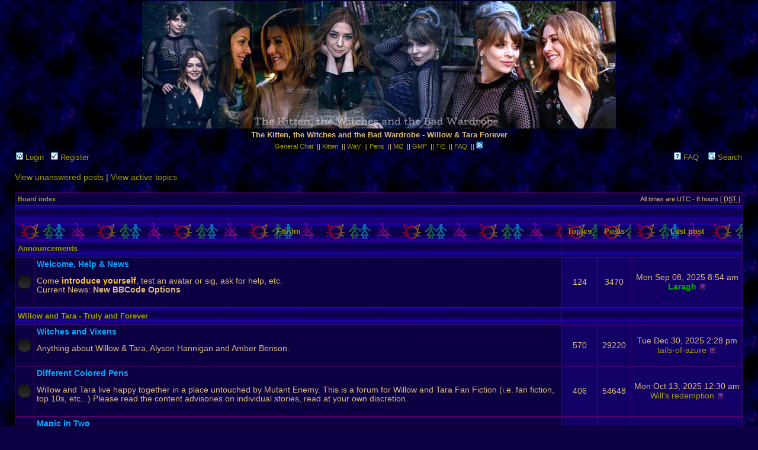

--- FILE ---
content_type: text/html; charset=UTF-8
request_url: http://www.thekittenboard.net/thekitt/index.php?sid=b534a277b4e35564be46286a06379cee
body_size: 6753
content:
<!DOCTYPE html PUBLIC "-//W3C//DTD XHTML 1.0 Transitional//EN" "http://www.w3.org/TR/xhtml1/DTD/xhtml1-transitional.dtd">
<html xmlns="http://www.w3.org/1999/xhtml" dir="ltr" lang="en-gb" xml:lang="en-gb">
<head>

<script type="text/javascript" src="./mobiquo/tapatalkdetect.js"></script>

<meta http-equiv="content-type" content="text/html; charset=UTF-8" />
<meta http-equiv="content-language" content="en-gb" />
<meta http-equiv="content-style-type" content="text/css" />
<meta http-equiv="imagetoolbar" content="no" />
<meta name="resource-type" content="document" />
<meta name="distribution" content="global" />
<meta name="copyright" content="2000, 2002, 2005, 2007 phpBB Group" />
<meta name="keywords" content="" />
<meta name="description" content="" />
<meta http-equiv="X-UA-Compatible" content="IE=EmulateIE7; IE=EmulateIE9" />

        <!-- twitter app card start-->
        <!-- https://dev.twitter.com/docs/cards/types/app-card -->
        <meta name="twitter:card" content="app" />
    
        <meta name="twitter:app:id:iphone" content="307880732" />
        <meta name="twitter:app:url:iphone" content="tapatalk://www.thekittenboard.net/thekitt/?location=index" />
        <meta name="twitter:app:id:ipad" content="307880732" />
        <meta name="twitter:app:url:ipad" content="tapatalk://www.thekittenboard.net/thekitt/?location=index" />
        
        <meta name="twitter:app:id:googleplay" content="com.quoord.tapatalkpro.activity" />
        <meta name="twitter:app:url:googleplay" content="tapatalk://www.thekittenboard.net/thekitt/?location=index" />
        
    <!-- twitter app card -->
    

<title>The Kitten, the Witches and the Bad Wardrobe &bull; Index page</title>
<link rel="alternate" type="application/atom+xml" title="Feed - The Kitten, the Witches and the Bad Wardrobe" href="http://www.thekittenboard.net/thekitt/feed.php" /><link rel="alternate" type="application/atom+xml" title="Feed - News" href="http://www.thekittenboard.net/thekitt/feed.php?mode=news" /><link rel="alternate" type="application/atom+xml" title="Feed - All forums" href="http://www.thekittenboard.net/thekitt/feed.php?mode=forums" /><link rel="alternate" type="application/atom+xml" title="Feed - New Topics" href="http://www.thekittenboard.net/thekitt/feed.php?mode=topics" /><link rel="alternate" type="application/atom+xml" title="Feed - Active Topics" href="http://www.thekittenboard.net/thekitt/feed.php?mode=topics_active" />
<title>The Kitten, the Witches and the Bad Wardrobe &bull; Index page</title>

<link rel="stylesheet" href="./styles/OG_Kitten/theme/stylesheet.css" type="text/css" />

<script type="text/javascript">
// <![CDATA[
   var style_cookie = 'phpBBstyle';
   var style_cookie_settings = '; path=/; domain=thekittenboard.net';
   var onload_functions = new Array();
   var onunload_functions = new Array();
   
   /**
   * New function for handling multiple calls to window.onload and window.unload by pentapenguin
   */
   window.onload = function()
   {
      for (var i = 0; i < onload_functions.length; i++)
      {
         eval(onload_functions[i]);
      }
   }

   window.onunload = function()
   {
      for (var i = 0; i < onunload_functions.length; i++)
      {
         eval(onunload_functions[i]);
      }
   }


function popup(url, width, height, name)
{
	if (!name)
	{
		name = '_popup';
	}

	window.open(url.replace(/&amp;/g, '&'), name, 'height=' + height + ',resizable=yes,scrollbars=yes,width=' + width);
	return false;
}

function jumpto()
{
	var page = prompt('Enter the page number you wish to go to:', '');
	var per_page = '';
	var base_url = '';

	if (page !== null && !isNaN(page) && page == Math.floor(page) && page > 0)
	{
		if (base_url.indexOf('?') == -1)
		{
			document.location.href = base_url + '?start=' + ((page - 1) * per_page);
		}
		else
		{
			document.location.href = base_url.replace(/&amp;/g, '&') + '&start=' + ((page - 1) * per_page);
		}
	}
}

/**
* Find a member
*/
function find_username(url)
{
	popup(url, 760, 570, '_usersearch');
	return false;
}

/**
* Mark/unmark checklist
* id = ID of parent container, name = name prefix, state = state [true/false]
*/
function marklist(id, name, state)
{
	var parent = document.getElementById(id);
	if (!parent)
	{
		eval('parent = document.' + id);
	}

	if (!parent)
	{
		return;
	}

	var rb = parent.getElementsByTagName('input');
	
	for (var r = 0; r < rb.length; r++)
	{
		if (rb[r].name.substr(0, name.length) == name)
		{
			rb[r].checked = state;
		}
	}
}



// ]]>
</script>
<script type="text/javascript" src="./styles/OG_Kitten/template/styleswitcher.js"></script>
<link rel="icon" href="boardicon.gif" type="image/x-icon" />
<link rel="shortcut icon" href="boardicon.gif" type="image/x-icon" />



<script type="text/javascript">

  var _gaq = _gaq || [];
  _gaq.push(['_setAccount', 'UA-23638717-1']);
  _gaq.push(['_trackPageview']);

  (function() {
    var ga = document.createElement('script'); ga.type = 'text/javascript'; ga.async = true;
    ga.src = ('https:' == document.location.protocol ? 'https://ssl' : 'http://www') + '.google-analytics.com/ga.js';
    var s = document.getElementsByTagName('script')[0]; s.parentNode.insertBefore(ga, s);
  })();

</script>
</head>
<body class="ltr"
 background-image: url("..imageset/kittybackground.gif");>


<div id="wrapheader">

	<div id="logorow">
<table align="center" cellspacing="0">
		<tr>
			<td align="center"><a href="./index.php?sid=0ee0f1257b4fc8464af2b6a2e14706d7"><img src="./styles/OG_Kitten/imageset/wtproject.jpg" alt="" title="" /><!-- Tapatalk Detect body start --> 
	<script type="text/javascript">
	if(typeof(tapatalkDetect) == "function") {
		tapatalkDetect();
	}
	</script>
	<!-- Tapatalk Detect banner body end --></a></td></tr>
                <tr>
                        <td align="center"><h4>The Kitten, the Witches and the Bad Wardrobe - Willow &amp; Tara Forever<h4></td>
		</tr>

<tr><td align="center">
<!--
<a href="http://thekittenboard.net/thekitt/chat.html" class="mainmenu" target="_blank">W/T Chat</a>

&nbsp;||&nbsp;-->
<a href="http://www.jasmydae.com/wt/chat/" class="mainmenu" target="_blank">General Chat</a>

<span class="mainmenu">
&nbsp;||&nbsp;<a STYLE="text-decoration:none" href="http://thekittenboard.net/thekitt/viewforum.php?f=7">Kitten</a>

&nbsp;||&nbsp;<a STYLE="text-decoration:none" href="http://thekittenboard.net/thekitt/viewforum.php?f=4">WaV</a>

&nbsp;||&nbsp;<a STYLE="text-decoration:none" href="http://thekittenboard.net/thekitt/viewforum.php?f=5">Pens</a>

&nbsp;||&nbsp;<a STYLE="text-decoration:none" href="http://thekittenboard.net/thekitt/viewforum.php?f=6">Mi2</a>

&nbsp;||&nbsp;<a STYLE="text-decoration:none" href="http://thekittenboard.net/thekitt/viewforum.php?f=8">GMP</a>

&nbsp;||&nbsp;<a STYLE="text-decoration:none" href="http://thekittenboard.net/thekitt/viewforum.php?f=9">TiE</a>

&nbsp;||&nbsp;<a STYLE="text-decoration:none" href="http://thekittenboard.net/thekitt/viewtopic.php?t=3674">FAQ</a>

&nbsp;||&nbsp;<a type="application/rss+xml" href="http://www.thekittenboard.net/thekitt/feed.php"><img src="feed-icon-14x14.png" alt="Feed - The Kitten, the Witches and the Bad Wardrobe" title="Feed - The Kitten, the Witches and the Bad Wardrobe" /></a>
	
</span></td>
</tr>


		</table>
	</div>

	<div id="menubar">
		<table width="100%" cellspacing="0">
		<tr>
			<td class="genmed">
				<a href="./ucp.php?mode=login&amp;sid=0ee0f1257b4fc8464af2b6a2e14706d7"><img src="./styles/OG_Kitten/theme/images/icon_mini_login.gif" width="12" height="13" alt="*" /> Login</a>&nbsp; &nbsp;<a href="./ucp.php?mode=register&amp;sid=0ee0f1257b4fc8464af2b6a2e14706d7"><img src="./styles/OG_Kitten/theme/images/icon_mini_register.gif" width="12" height="13" alt="*" /> Register</a>
					
			</td>
			<td class="genmed" align="right">
				<a href="./faq.php?sid=0ee0f1257b4fc8464af2b6a2e14706d7"><img src="./styles/OG_Kitten/theme/images/icon_mini_faq.gif" width="12" height="13" alt="*" /> FAQ</a>
				&nbsp; &nbsp;<a href="./search.php?sid=0ee0f1257b4fc8464af2b6a2e14706d7"><img src="./styles/OG_Kitten/theme/images/icon_mini_search.gif" width="12" height="13" alt="*" /> Search</a>
			</td>
		</tr>
		</table>
	</div>

</div>

<div id="wrapcentre">

	
	<p class="searchbar">
		<span style="float: left;"><a href="./search.php?search_id=unanswered&amp;sid=0ee0f1257b4fc8464af2b6a2e14706d7">View unanswered posts</a> | <a href="./search.php?search_id=active_topics&amp;sid=0ee0f1257b4fc8464af2b6a2e14706d7">View active topics</a></span>
		
	</p>
	

	<br style="clear: both;" />

	<table class="tablebg" width="100%" cellspacing="1" cellpadding="0" style="margin-top: 5px;">
	<tr>
		<td class="row1">
			<p class="breadcrumbs"><a href="./index.php?sid=0ee0f1257b4fc8464af2b6a2e14706d7">Board index</a></p>
			<p class="datetime">All times are UTC - 8 hours [ <abbr title="Daylight Saving Time">DST</abbr> ]</p>
		</td>
	</tr>
	</table><table class="tablebg" cellspacing="1" width="100%">
<tr>
	<td class="cat" colspan="5" align="right">&nbsp;</td>
</tr>
<tr>
	<th colspan="2">&nbsp;Forum&nbsp;</th>
	<th width="50">&nbsp;Topics&nbsp;</th>
	<th width="50">&nbsp;Posts&nbsp;</th>
	<th>&nbsp;Last post&nbsp;</th>
</tr>

		<tr>
			<td class="cat" colspan="2"><h4><a href="./viewforum.php?f=334&amp;sid=0ee0f1257b4fc8464af2b6a2e14706d7">Announcements</a></h4></td>
			<td class="catdiv" colspan="3">&nbsp;</td>
		</tr>
	
		<tr>
			<td class="row1" width="50" align="center"><img src="./styles/OG_Kitten/imageset/forum_read.gif" alt="No unread posts" title="No unread posts" /></td>
			<td class="row1" width="100%">
				
				<a class="forumlink" href="./viewforum.php?f=20&amp;sid=0ee0f1257b4fc8464af2b6a2e14706d7">Welcome, Help &amp; News</a>
				<p class="forumdesc">Come <strong><span style="color: #FFCC33">introduce yourself</span></strong>, test an avatar or sig, ask for help, etc. <br />Current News: <a href="http://thekittenboard.com/board/viewtopic.php?t=6226" class="postlink"><span style="color: #FF3333"><strong>New BBCode Options</span></strong></a></p>
				
			</td>
			<td class="row2" align="center"><p class="topicdetails">124</p></td>
			<td class="row2" align="center"><p class="topicdetails">3470</p></td>
			<td class="row2" align="center" nowrap="nowrap">
				
					<p class="topicdetails">Mon Sep 08, 2025 8:54 am</p>
					<p class="topicdetails"><a href="./memberlist.php?mode=viewprofile&amp;u=16509&amp;sid=0ee0f1257b4fc8464af2b6a2e14706d7" style="color: #00AA00;" class="username-coloured">Laragh</a>
						<a href="./viewtopic.php?f=20&amp;p=727101&amp;sid=0ee0f1257b4fc8464af2b6a2e14706d7#p727101"><img src="./styles/OG_Kitten/imageset/icon_topic_latest.gif" alt="View the latest post" title="View the latest post" /></a>
					</p>
				
			</td>
		</tr>
	
		<tr>
			<td class="cat" colspan="2"><h4><a href="./viewforum.php?f=335&amp;sid=0ee0f1257b4fc8464af2b6a2e14706d7">Willow and Tara - Truly and Forever</a></h4></td>
			<td class="catdiv" colspan="3">&nbsp;</td>
		</tr>
	
		<tr>
			<td class="row1" width="50" align="center"><img src="./styles/OG_Kitten/imageset/forum_read.gif" alt="No unread posts" title="No unread posts" /></td>
			<td class="row1" width="100%">
				
				<a class="forumlink" href="./viewforum.php?f=4&amp;sid=0ee0f1257b4fc8464af2b6a2e14706d7">Witches and Vixens</a>
				<p class="forumdesc">Anything about Willow &amp; Tara, Alyson Hannigan and Amber Benson.</p>
				
			</td>
			<td class="row2" align="center"><p class="topicdetails">570</p></td>
			<td class="row2" align="center"><p class="topicdetails">29220</p></td>
			<td class="row2" align="center" nowrap="nowrap">
				
					<p class="topicdetails">Tue Dec 30, 2025 2:28 pm</p>
					<p class="topicdetails"><a href="./memberlist.php?mode=viewprofile&amp;u=19532&amp;sid=0ee0f1257b4fc8464af2b6a2e14706d7">tails-of-azure</a>
						<a href="./viewtopic.php?f=4&amp;p=727134&amp;sid=0ee0f1257b4fc8464af2b6a2e14706d7#p727134"><img src="./styles/OG_Kitten/imageset/icon_topic_latest.gif" alt="View the latest post" title="View the latest post" /></a>
					</p>
				
			</td>
		</tr>
	
		<tr>
			<td class="row1" width="50" align="center"><img src="./styles/OG_Kitten/imageset/forum_read.gif" alt="No unread posts" title="No unread posts" /></td>
			<td class="row1" width="100%">
				
				<a class="forumlink" href="./viewforum.php?f=5&amp;sid=0ee0f1257b4fc8464af2b6a2e14706d7">Different Colored Pens</a>
				<p class="forumdesc">Willow and Tara live happy together in a place untouched by Mutant Enemy. This is a forum for Willow and Tara Fan Fiction (i.e. fan fiction, top 10s, etc...) Please read the content advisories on individual stories, read at your own discretion.</p>
				
			</td>
			<td class="row2" align="center"><p class="topicdetails">406</p></td>
			<td class="row2" align="center"><p class="topicdetails">54648</p></td>
			<td class="row2" align="center" nowrap="nowrap">
				
					<p class="topicdetails">Mon Oct 13, 2025 12:30 am</p>
					<p class="topicdetails"><a href="./memberlist.php?mode=viewprofile&amp;u=17729&amp;sid=0ee0f1257b4fc8464af2b6a2e14706d7">Will's redemption</a>
						<a href="./viewtopic.php?f=5&amp;p=727120&amp;sid=0ee0f1257b4fc8464af2b6a2e14706d7#p727120"><img src="./styles/OG_Kitten/imageset/icon_topic_latest.gif" alt="View the latest post" title="View the latest post" /></a>
					</p>
				
			</td>
		</tr>
	
		<tr>
			<td class="row1" width="50" align="center"><img src="./styles/OG_Kitten/imageset/forum_read.gif" alt="No unread posts" title="No unread posts" /></td>
			<td class="row1" width="100%">
				
				<a class="forumlink" href="./viewforum.php?f=6&amp;sid=0ee0f1257b4fc8464af2b6a2e14706d7">Magic in Two</a>
				<p class="forumdesc">This is the forum to post your creative W/T and A/A works. You can post wallpapers, videos, skins, etc. Fiction is NOT to be posted here.</p>
				
			</td>
			<td class="row2" align="center"><p class="topicdetails">217</p></td>
			<td class="row2" align="center"><p class="topicdetails">8572</p></td>
			<td class="row2" align="center" nowrap="nowrap">
				
					<p class="topicdetails">Tue Dec 30, 2025 3:44 pm</p>
					<p class="topicdetails"><a href="./memberlist.php?mode=viewprofile&amp;u=19532&amp;sid=0ee0f1257b4fc8464af2b6a2e14706d7">tails-of-azure</a>
						<a href="./viewtopic.php?f=6&amp;p=727135&amp;sid=0ee0f1257b4fc8464af2b6a2e14706d7#p727135"><img src="./styles/OG_Kitten/imageset/icon_topic_latest.gif" alt="View the latest post" title="View the latest post" /></a>
					</p>
				
			</td>
		</tr>
	
		<tr>
			<td class="row1" width="50" align="center"><img src="./styles/OG_Kitten/imageset/forum_read.gif" alt="No unread posts" title="No unread posts" /></td>
			<td class="row1" width="100%">
				
				<a class="forumlink" href="./viewforum.php?f=19&amp;sid=0ee0f1257b4fc8464af2b6a2e14706d7">Beta Pens</a>
				<p class="forumdesc">This forum is for our fic authors to make their works-in-progress available for community beta-ing, from the initial ideas stage to the draft stage.</p>
				
			</td>
			<td class="row2" align="center"><p class="topicdetails">168</p></td>
			<td class="row2" align="center"><p class="topicdetails">1905</p></td>
			<td class="row2" align="center" nowrap="nowrap">
				
					<p class="topicdetails">Fri Sep 13, 2024 8:50 pm</p>
					<p class="topicdetails"><a href="./memberlist.php?mode=viewprofile&amp;u=17236&amp;sid=0ee0f1257b4fc8464af2b6a2e14706d7">Amberwitch</a>
						<a href="./viewtopic.php?f=19&amp;p=726892&amp;sid=0ee0f1257b4fc8464af2b6a2e14706d7#p726892"><img src="./styles/OG_Kitten/imageset/icon_topic_latest.gif" alt="View the latest post" title="View the latest post" /></a>
					</p>
				
			</td>
		</tr>
	
		<tr>
			<td class="cat" colspan="2"><h4><a href="./viewforum.php?f=336&amp;sid=0ee0f1257b4fc8464af2b6a2e14706d7">The Kitten</a></h4></td>
			<td class="catdiv" colspan="3">&nbsp;</td>
		</tr>
	
		<tr>
			<td class="row1" width="50" align="center"><img src="./styles/OG_Kitten/imageset/forum_read.gif" alt="No unread posts" title="No unread posts" /></td>
			<td class="row1" width="100%">
				
				<a class="forumlink" href="./viewforum.php?f=7&amp;sid=0ee0f1257b4fc8464af2b6a2e14706d7">The Kitten</a>
				<p class="forumdesc">The place for kittens to discuss GLBT (gay, lesbian, bisexual, transgendered) issues as well as topics that don't fit in the other forums. (Some topics are off-topic in every forum on the board. Please read the FAQs.)</p>
				
			</td>
			<td class="row2" align="center"><p class="topicdetails">758</p></td>
			<td class="row2" align="center"><p class="topicdetails">151130</p></td>
			<td class="row2" align="center" nowrap="nowrap">
				
					<p class="topicdetails">Thu Jan 15, 2026 11:18 am</p>
					<p class="topicdetails"><a href="./memberlist.php?mode=viewprofile&amp;u=3631&amp;sid=0ee0f1257b4fc8464af2b6a2e14706d7">sweet satin lover</a>
						<a href="./viewtopic.php?f=7&amp;p=727140&amp;sid=0ee0f1257b4fc8464af2b6a2e14706d7#p727140"><img src="./styles/OG_Kitten/imageset/icon_topic_latest.gif" alt="View the latest post" title="View the latest post" /></a>
					</p>
				
			</td>
		</tr>
	
		<tr>
			<td class="row1" width="50" align="center"><img src="./styles/OG_Kitten/imageset/forum_read.gif" alt="No unread posts" title="No unread posts" /></td>
			<td class="row1" width="100%">
				
				<a class="forumlink" href="./viewforum.php?f=8&amp;sid=0ee0f1257b4fc8464af2b6a2e14706d7">Genuine Molded Plastic</a>
				<p class="forumdesc">Salem Witch Trials, koala bears, SpongeBob: what's on TV and at the movies!</p>
				
			</td>
			<td class="row2" align="center"><p class="topicdetails">441</p></td>
			<td class="row2" align="center"><p class="topicdetails">22219</p></td>
			<td class="row2" align="center" nowrap="nowrap">
				
					<p class="topicdetails">Sun May 08, 2022 11:47 pm</p>
					<p class="topicdetails"><a href="./memberlist.php?mode=viewprofile&amp;u=18716&amp;sid=0ee0f1257b4fc8464af2b6a2e14706d7">Dub</a>
						<a href="./viewtopic.php?f=8&amp;p=725137&amp;sid=0ee0f1257b4fc8464af2b6a2e14706d7#p725137"><img src="./styles/OG_Kitten/imageset/icon_topic_latest.gif" alt="View the latest post" title="View the latest post" /></a>
					</p>
				
			</td>
		</tr>
	
		<tr>
			<td class="row1" width="50" align="center"><img src="./styles/OG_Kitten/imageset/forum_read.gif" alt="No unread posts" title="No unread posts" /></td>
			<td class="row1" width="100%">
				
				<a class="forumlink" href="./viewforum.php?f=9&amp;sid=0ee0f1257b4fc8464af2b6a2e14706d7">The Inward Eye</a>
				<p class="forumdesc">Post your original creative efforts here. Fan art IS allowed in this forum. Absolutely no fanfic!</p>
				
			</td>
			<td class="row2" align="center"><p class="topicdetails">297</p></td>
			<td class="row2" align="center"><p class="topicdetails">7838</p></td>
			<td class="row2" align="center" nowrap="nowrap">
				
					<p class="topicdetails">Fri Jun 27, 2025 6:33 pm</p>
					<p class="topicdetails"><a href="./memberlist.php?mode=viewprofile&amp;u=18742&amp;sid=0ee0f1257b4fc8464af2b6a2e14706d7">Yelowne</a>
						<a href="./viewtopic.php?f=9&amp;p=727011&amp;sid=0ee0f1257b4fc8464af2b6a2e14706d7#p727011"><img src="./styles/OG_Kitten/imageset/icon_topic_latest.gif" alt="View the latest post" title="View the latest post" /></a>
					</p>
				
			</td>
		</tr>
	
		<tr>
			<td class="row1" width="50" align="center"><img src="./styles/OG_Kitten/imageset/forum_read.gif" alt="No unread posts" title="No unread posts" /></td>
			<td class="row1" width="100%">
				
				<a class="forumlink" href="./viewforum.php?f=10&amp;sid=0ee0f1257b4fc8464af2b6a2e14706d7">Polls</a>
				<p class="forumdesc">Post any poll, Willow and Tara, Alyson, Amber or OT polls.</p>
				
			</td>
			<td class="row2" align="center"><p class="topicdetails">253</p></td>
			<td class="row2" align="center"><p class="topicdetails">2459</p></td>
			<td class="row2" align="center" nowrap="nowrap">
				
					<p class="topicdetails">Fri Sep 13, 2024 8:41 am</p>
					<p class="topicdetails"><a href="./memberlist.php?mode=viewprofile&amp;u=18716&amp;sid=0ee0f1257b4fc8464af2b6a2e14706d7">Dub</a>
						<a href="./viewtopic.php?f=10&amp;p=726884&amp;sid=0ee0f1257b4fc8464af2b6a2e14706d7#p726884"><img src="./styles/OG_Kitten/imageset/icon_topic_latest.gif" alt="View the latest post" title="View the latest post" /></a>
					</p>
				
			</td>
		</tr>
	
		<tr>
			<td class="row1" width="50" align="center"><img src="./styles/OG_Kitten/imageset/forum_read.gif" alt="No unread posts" title="No unread posts" /></td>
			<td class="row1" width="100%">
				
				<a class="forumlink" href="./viewforum.php?f=11&amp;sid=0ee0f1257b4fc8464af2b6a2e14706d7">The Litterbox</a>
				<p class="forumdesc">Buffy stuff. Open to everyone now.</p>
				
			</td>
			<td class="row2" align="center"><p class="topicdetails">107</p></td>
			<td class="row2" align="center"><p class="topicdetails">7404</p></td>
			<td class="row2" align="center" nowrap="nowrap">
				
					<p class="topicdetails">Sat Jun 28, 2025 8:44 pm</p>
					<p class="topicdetails"><a href="./memberlist.php?mode=viewprofile&amp;u=18854&amp;sid=0ee0f1257b4fc8464af2b6a2e14706d7">leobold</a>
						<a href="./viewtopic.php?f=11&amp;p=727015&amp;sid=0ee0f1257b4fc8464af2b6a2e14706d7#p727015"><img src="./styles/OG_Kitten/imageset/icon_topic_latest.gif" alt="View the latest post" title="View the latest post" /></a>
					</p>
				
			</td>
		</tr>
	
		<tr>
			<td class="cat" colspan="2"><h4><a href="./viewforum.php?f=338&amp;sid=0ee0f1257b4fc8464af2b6a2e14706d7">Different Colored Pens Archive</a></h4></td>
			<td class="catdiv" colspan="3">&nbsp;</td>
		</tr>
	
		<tr>
			<td class="row1" width="50" align="center"><img src="./styles/OG_Kitten/imageset/forum_read.gif" alt="No unread posts" title="No unread posts" /></td>
			<td class="row1" width="100%">
				
				<a class="forumlink" href="./viewforum.php?f=14&amp;sid=0ee0f1257b4fc8464af2b6a2e14706d7">Willow/Tara Finished Fics Archive (Authors #s,  A-M)</a>
				<p class="forumdesc"><a href="http://thekittenboard.net/thekitt/viewtopic.php?t=6065" class="postlink">Author Index - #s, A-M</a>.<br />This is a forum for Willow and Tara Fan Fiction that is <span style="color: red"><strong>Complete</strong></span>. Please read the content advisories on individual stories, read at your own discretion. You CAN leave feedback!</p>
				
			</td>
			<td class="row2" align="center"><p class="topicdetails">442</p></td>
			<td class="row2" align="center"><p class="topicdetails">46382</p></td>
			<td class="row2" align="center" nowrap="nowrap">
				
					<p class="topicdetails">Sun Jan 01, 2023 2:11 am</p>
					<p class="topicdetails"><a href="./memberlist.php?mode=viewprofile&amp;u=18716&amp;sid=0ee0f1257b4fc8464af2b6a2e14706d7">Dub</a>
						<a href="./viewtopic.php?f=14&amp;p=725580&amp;sid=0ee0f1257b4fc8464af2b6a2e14706d7#p725580"><img src="./styles/OG_Kitten/imageset/icon_topic_latest.gif" alt="View the latest post" title="View the latest post" /></a>
					</p>
				
			</td>
		</tr>
	
		<tr>
			<td class="row1" width="50" align="center"><img src="./styles/OG_Kitten/imageset/forum_read.gif" alt="No unread posts" title="No unread posts" /></td>
			<td class="row1" width="100%">
				
				<a class="forumlink" href="./viewforum.php?f=13&amp;sid=0ee0f1257b4fc8464af2b6a2e14706d7">Willow/Tara Finished Fics Archive (Authors N-Z)</a>
				<p class="forumdesc"><a href="http://thekittenboard.net/thekitt/viewtopic.php?t=6072" class="postlink">Author Index - N-Z</a>.<br />This is a forum for Willow and Tara Fan Fiction that is <span style="color: red"><strong>Complete</strong></span>. Please read the content advisories on individual stories, read at your own discretion. You CAN leave feedback!</p>
				
			</td>
			<td class="row2" align="center"><p class="topicdetails">306</p></td>
			<td class="row2" align="center"><p class="topicdetails">26628</p></td>
			<td class="row2" align="center" nowrap="nowrap">
				
					<p class="topicdetails">Fri Dec 24, 2021 12:09 am</p>
					<p class="topicdetails"><a href="./memberlist.php?mode=viewprofile&amp;u=18716&amp;sid=0ee0f1257b4fc8464af2b6a2e14706d7">Dub</a>
						<a href="./viewtopic.php?f=13&amp;p=724610&amp;sid=0ee0f1257b4fc8464af2b6a2e14706d7#p724610"><img src="./styles/OG_Kitten/imageset/icon_topic_latest.gif" alt="View the latest post" title="View the latest post" /></a>
					</p>
				
			</td>
		</tr>
	
		<tr>
			<td class="row1" width="50" align="center"><img src="./styles/OG_Kitten/imageset/forum_read.gif" alt="No unread posts" title="No unread posts" /></td>
			<td class="row1" width="100%">
				
				<a class="forumlink" href="./viewforum.php?f=15&amp;sid=0ee0f1257b4fc8464af2b6a2e14706d7">Pens Archive (Authors A-M)</a>
				<p class="forumdesc"><a href="http://thekittenboard.net/thekitt/viewtopic.php?t=6068" class="postlink">Author Index - #s, A-M</a>.<br />This archive is for Poems, <span style="color: red"><strong>unfinished</strong></span> fics, and other short artistic efforts of Different Colored Pens. You Can Leave Feedback!</p>
				
			</td>
			<td class="row2" align="center"><p class="topicdetails">485</p></td>
			<td class="row2" align="center"><p class="topicdetails">26794</p></td>
			<td class="row2" align="center" nowrap="nowrap">
				
					<p class="topicdetails">Sun Aug 26, 2018 8:30 am</p>
					<p class="topicdetails"><a href="./memberlist.php?mode=viewprofile&amp;u=1382&amp;sid=0ee0f1257b4fc8464af2b6a2e14706d7">EndlessDestiny</a>
						<a href="./viewtopic.php?f=15&amp;p=721470&amp;sid=0ee0f1257b4fc8464af2b6a2e14706d7#p721470"><img src="./styles/OG_Kitten/imageset/icon_topic_latest.gif" alt="View the latest post" title="View the latest post" /></a>
					</p>
				
			</td>
		</tr>
	
		<tr>
			<td class="row1" width="50" align="center"><img src="./styles/OG_Kitten/imageset/forum_read.gif" alt="No unread posts" title="No unread posts" /></td>
			<td class="row1" width="100%">
				
				<a class="forumlink" href="./viewforum.php?f=16&amp;sid=0ee0f1257b4fc8464af2b6a2e14706d7">Pens Archive (Authors N-Z)</a>
				<p class="forumdesc"><a href="http://thekittenboard.net/thekitt/viewtopic.php?t=6066" class="postlink">Author Index - N-Z</a>.<br />This archive is for Poems, <span style="color: red"><strong>unfinished</strong></span> fics, and other short artistic efforts of Different Colored Pens. You Can Leave Feedback!</p>
				
			</td>
			<td class="row2" align="center"><p class="topicdetails">398</p></td>
			<td class="row2" align="center"><p class="topicdetails">24787</p></td>
			<td class="row2" align="center" nowrap="nowrap">
				
					<p class="topicdetails">Wed Aug 07, 2019 1:01 am</p>
					<p class="topicdetails"><a href="./memberlist.php?mode=viewprofile&amp;u=801&amp;sid=0ee0f1257b4fc8464af2b6a2e14706d7">VicariousSmoochies</a>
						<a href="./viewtopic.php?f=16&amp;p=722160&amp;sid=0ee0f1257b4fc8464af2b6a2e14706d7#p722160"><img src="./styles/OG_Kitten/imageset/icon_topic_latest.gif" alt="View the latest post" title="View the latest post" /></a>
					</p>
				
			</td>
		</tr>
	
		<tr>
			<td class="cat" colspan="2"><h4><a href="./viewforum.php?f=342&amp;sid=0ee0f1257b4fc8464af2b6a2e14706d7">Novogate Posts from 2000</a></h4></td>
			<td class="catdiv" colspan="3">&nbsp;</td>
		</tr>
	
		<tr>
			<td class="row1" width="50" align="center"><img src="./styles/OG_Kitten/imageset/forum_read.gif" alt="No unread posts" title="No unread posts" /></td>
			<td class="row1" width="100%">
				
				<a class="forumlink" href="./viewforum.php?f=341&amp;sid=0ee0f1257b4fc8464af2b6a2e14706d7">Novogate Backup Pens</a>
				<p class="forumdesc">DO NOT POST - Backup in Progress</p>
				
			</td>
			<td class="row2" align="center"><p class="topicdetails">656</p></td>
			<td class="row2" align="center"><p class="topicdetails">18522</p></td>
			<td class="row2" align="center" nowrap="nowrap">
				
					<p class="topicdetails">Sat Mar 30, 2002 1:12 am</p>
					<p class="topicdetails">xita
						<a href="./viewtopic.php?f=341&amp;p=542509&amp;sid=0ee0f1257b4fc8464af2b6a2e14706d7#p542509"><img src="./styles/OG_Kitten/imageset/icon_topic_latest.gif" alt="View the latest post" title="View the latest post" /></a>
					</p>
				
			</td>
		</tr>
	
		<tr>
			<td class="row1" width="50" align="center"><img src="./styles/OG_Kitten/imageset/forum_read.gif" alt="No unread posts" title="No unread posts" /></td>
			<td class="row1" width="100%">
				
				<a class="forumlink" href="./viewforum.php?f=340&amp;sid=0ee0f1257b4fc8464af2b6a2e14706d7">Novogate Backup Kitten</a>
				<p class="forumdesc">DO NOT POST - Backup in Progress</p>
				
			</td>
			<td class="row2" align="center"><p class="topicdetails">730</p></td>
			<td class="row2" align="center"><p class="topicdetails">47850</p></td>
			<td class="row2" align="center" nowrap="nowrap">
				
					<p class="topicdetails">Wed Nov 22, 2000 7:15 am</p>
					<p class="topicdetails">mucifer 
						<a href="./viewtopic.php?f=340&amp;p=703655&amp;sid=0ee0f1257b4fc8464af2b6a2e14706d7#p703655"><img src="./styles/OG_Kitten/imageset/icon_topic_latest.gif" alt="View the latest post" title="View the latest post" /></a>
					</p>
				
			</td>
		</tr>
	
		<tr>
			<td class="row1" width="50" align="center"><img src="./styles/OG_Kitten/imageset/forum_read.gif" alt="No unread posts" title="No unread posts" /></td>
			<td class="row1" width="100%">
				
				<a class="forumlink" href="./viewforum.php?f=343&amp;sid=0ee0f1257b4fc8464af2b6a2e14706d7">Other Backup</a>
				<p class="forumdesc">DO NOT POST - BACKUP IN PROGRESS</p>
				
			</td>
			<td class="row2" align="center"><p class="topicdetails">840</p></td>
			<td class="row2" align="center"><p class="topicdetails">52015</p></td>
			<td class="row2" align="center" nowrap="nowrap">
				
					<p class="topicdetails">Sun Mar 24, 2002 1:00 am</p>
					<p class="topicdetails">Unregistered(d)
						<a href="./viewtopic.php?f=343&amp;p=655412&amp;sid=0ee0f1257b4fc8464af2b6a2e14706d7#p655412"><img src="./styles/OG_Kitten/imageset/icon_topic_latest.gif" alt="View the latest post" title="View the latest post" /></a>
					</p>
				
			</td>
		</tr>
	
</table>
<span class="gensmall"><a href="./ucp.php?mode=delete_cookies&amp;sid=0ee0f1257b4fc8464af2b6a2e14706d7">Delete all board cookies</a> | <a href="./memberlist.php?mode=leaders&amp;sid=0ee0f1257b4fc8464af2b6a2e14706d7">The team</a></span><br />


<br clear="all" />

<table class="tablebg" width="100%" cellspacing="1" cellpadding="0" style="margin-top: 5px;">
	<tr>
		<td class="row1">
			<p class="breadcrumbs"><a href="./index.php?sid=0ee0f1257b4fc8464af2b6a2e14706d7">Board index</a></p>
			<p class="datetime">All times are UTC - 8 hours [ <abbr title="Daylight Saving Time">DST</abbr> ]</p>
		</td>
	</tr>
	</table>
	<br clear="all" />

	<table class="tablebg" width="100%" cellspacing="1">
	<tr>
		<td class="cat" colspan="2"><h4>Who is online</h4></td>
	</tr>
	<tr>
	
		<td class="row1" rowspan="2" align="center" valign="middle"><img src="./styles/OG_Kitten/theme/images/whosonline.gif" alt="Who is online" /></td>
	
		<td class="row1" width="100%"><span class="genmed">In total there are <strong>107</strong> users online :: 0 registered, 0 hidden and 107 guests (based on users active over the past 5 minutes)<br />Most users ever online was <strong>3058</strong> on Thu Aug 07, 2025 3:44 pm<br /><br />Registered users: No registered users</span></td>
	</tr>
	
		<tr>
			<td class="row1"><b class="gensmall">Legend :: <a style="color:#00AA00" href="./memberlist.php?mode=group&amp;g=580&amp;sid=0ee0f1257b4fc8464af2b6a2e14706d7">Administrators</a>, <a style="color:#00AA00" href="./memberlist.php?mode=group&amp;g=579&amp;sid=0ee0f1257b4fc8464af2b6a2e14706d7">Global moderators</a></b></td>
		</tr>
	
	</table>

	<br clear="all" />

	<table class="tablebg" width="100%" cellspacing="1">
	<tr>
		<td class="cat" colspan="2"><h4>Birthdays</h4></td>
	</tr>
	<tr>
		<td class="row1" align="center" valign="middle"><img src="./styles/OG_Kitten/theme/images/whosonline.gif" alt="Birthdays" /></td>
		<td class="row1" width="100%"><p class="genmed">No birthdays today</p></td>
	</tr>
	</table>


<br clear="all" />

<table class="tablebg" width="100%" cellspacing="1">
<tr>
	<td class="cat" colspan="2"><h4>Statistics</h4></td>
</tr>
<tr>
	<td class="row1"><img src="./styles/OG_Kitten/theme/images/whosonline.gif" alt="Statistics" /></td>
	<td class="row1" width="100%" valign="middle"><p class="genmed">Total posts <strong>647945</strong> | Total topics <strong>8084</strong> | Total members <strong>3721</strong> | Our newest member <strong><a href="./memberlist.php?mode=viewprofile&amp;u=20599&amp;sid=0ee0f1257b4fc8464af2b6a2e14706d7">Herbertyignip</a></strong></p></td>
</tr>
</table>
	<div id="datebar">
		<table width="100%" cellspacing="0">
		<tr>
			<td class="gensmall"></td>
			<td class="gensmall" align="right">It is currently Sat Jan 17, 2026 1:10 am<br /></td>
		</tr>
		</table>
	</div>


	<br clear="all" />

	<form method="post" action="./ucp.php?mode=login&amp;sid=0ee0f1257b4fc8464af2b6a2e14706d7">

	<table class="tablebg" width="100%" cellspacing="1">
	<tr>
		<td class="cat"><h4><a href="./ucp.php?mode=login&amp;sid=0ee0f1257b4fc8464af2b6a2e14706d7">Login</a></h4></td>
	</tr>
	<tr>
		<td class="row1" align="center"><span class="genmed">Username:</span> <input class="post" type="text" name="username" size="10" />&nbsp; <span class="genmed">Password:</span> <input class="post" type="password" name="password" size="10" />&nbsp;  <span class="gensmall">Log me on automatically each visit</span> <input type="checkbox" class="radio" name="autologin" />&nbsp; <input type="submit" class="btnmain" name="login" value="Login" /></td>
	</tr>
	</table>
	<input type="hidden" name="redirect" value="./index.php?sid=0ee0f1257b4fc8464af2b6a2e14706d7" />

	
	</form>


<br clear="all" />

<table class="legend">
<tr>
	<td width="20" align="center"><img src="./styles/OG_Kitten/imageset/forum_unread.gif" alt="Unread posts" title="Unread posts" /></td>
	<td><span class="gensmall">Unread posts</span></td>
	<td>&nbsp;&nbsp;</td>
	<td width="20" align="center"><img src="./styles/OG_Kitten/imageset/forum_read.gif" alt="No unread posts" title="No unread posts" /></td>
	<td><span class="gensmall">No unread posts</span></td>
	<td>&nbsp;&nbsp;</td>
	<td width="20" align="center"><img src="./styles/OG_Kitten/imageset/forum_read_locked.gif" alt="No unread posts [ Locked ]" title="No unread posts [ Locked ]" /></td>
	<td><span class="gensmall">Forum locked</span></td>
</tr>
</table>


</div>

<!--
	We request you retain the full copyright notice below including the link to www.phpbb.com.
	This not only gives respect to the large amount of time given freely by the developers
	but also helps build interest, traffic and use of phpBB3. If you (honestly) cannot retain
	the full copyright we ask you at least leave in place the "Powered by phpBB" line, with
	"phpBB" linked to www.phpbb.com. If you refuse to include even this then support on our
	forums may be affected.

	The phpBB Group : 2006
//-->
<center>
<img src="http://thekittenboard.net/thekitt/images/wt1.gif"><img src="http://thekittenboard.net/thekitt/images/wt2.gif"><img src="http://thekittenboard.net/thekitt/images/wt3.gif"><br><b>
<font size="2" color="#D6B300">W/T Love 24/7 since July 2000</font>

</center>

<div id="wrapfooter">
	
	<span class="copyright">Powered by <a href="http://www.phpbb.com/">phpBB</a> &copy; 2000, 2002, 2005, 2007 phpBB Group
	</span>
</div>

</body>
</html>

--- FILE ---
content_type: text/css
request_url: http://www.thekittenboard.net/thekitt/styles/OG_Kitten/theme/stylesheet.css
body_size: 2582
content:
/*  phpBB 3.0 Style Sheet
    --------------------------------------------------------------
	Style name:		subsilver2
	Based on style:	subSilver (the default phpBB 2 style)
	Original author:	subBlue ( http://www.subBlue.com/ )
	Modified by:		psoTFX and the phpBB team ( http://www.phpbb.com )
	
	This is an alternative style for phpBB3 for those wishing to stay with
	the familiar subSilver style of phpBB version 2.x
	
	Copyright 2006 phpBB Group ( http://www.phpbb.com/ )
    --------------------------------------------------------------
*/a

/* Layout
 ------------ */
* {
	/* Reset browsers default margin, padding and font sizes */
	margin: 0;
	padding: 0;
        color: #dcbc78;
}

html {
	font-size: 114%;
}

body {
	/* Text-Sizing with ems: http://www.clagnut.com/blog/348/ */
	font-family: Arial, Verdana, Helvetica, sans-serif;
	color: #DCBC78;
	background-color: #0C0042;
	font-size: 62.5%; /* This sets the default font size to be equivalent to 10px */
	margin: 0;
        background-image: url('http://thekittenboard.net/thekitt/styles/OG_Kitten/imageset/kittybackground.gif');
}

#wrapheader {
	height: auto !important;
	background-image: url('http://thekittenboard.net/thekitt/styles/OG_Kitten/imageset/kittybackground.gif');
	padding: 0px 0px 0px 0px;
}

#wrapcentre {
	margin: 15px 25px 0 25px;
}

#wrapfooter {
	text-align: center;
	clear: both;
}

#wrapnav {
	width: 100%;
	margin: 0;
	background-color: #0C0042;
	border-width: 1px;
	border-style: solid;
	border-color: #580070;
}

#logodesc {
	background-color: #0C0042;
	background-image: url('http://thekittenboard.net/thekitt/styles/OG_Kitten/imageset/kittybackground.gif');
	padding: 0 25px 0px 25px;

}

#menubar {
	margin: 0 25px;
}

#datebar {
	margin: 10px 25px 0 25px;
}

#findbar {
	width: 100%;
	margin: 0;
	padding: 0;
	border: 0;
}

.forumrules {
	background-color: #0C0042;
	border-width: 1px;
	border-style: solid;
	border-color: #580070;
	padding: 4px;
	font-weight: normal;
	font-size: 1.1em;
	font-family: Arial, Verdana, Helvetica, sans-serif;
}

.forumrules h3 {
	color: red;
}

#pageheader { }
#pagecontent { }
#pagefooter { }

#poll { }
#postrow { }
#postdata { }


/*  Text
 --------------------- */
h1 {
	color: DCBC78;
	font-family: Arial, Verdana, Helvetica, sans-serif;
	font-weight: bold;
	font-size: 1.8em;
	text-decoration: none;
}

h2 {
	font-family: Arial, Verdana, Helvetica, sans-serif;
	font-weight: bold;
	font-size: 1.5em;
	text-decoration: none;
	line-height: 120%;
}

h3 {
	font-size: 1.3em;
	font-weight: bold;
	font-family: Arial, Verdana, Helvetica, sans-serif;
	line-height: 120%;
}

h4 {
	margin: 0;
	font-size: 1.1em;
	font-weight: bold;
}

p {
	font-size: 1.2em;
}

p.moderators {
	margin: 0;
	float: left;
	color: #dcbc78;
	font-weight: bold;
}

.rtl p.moderators {
	float: right;
}

p.linkmcp {
	margin: 0;
	float: right;
	white-space: nowrap;
}

.rtl p.linkmcp {
	float: left;
}

p.breadcrumbs {
	margin: 0;
	float: left;
	color: black;
	font-weight: bold;
	white-space: normal;
	font-size: 1em;
}

.rtl p.breadcrumbs {
	float: right;
}

p.datetime {
	margin: 0;
	float: right;
	white-space: nowrap;
	font-size: 1em;
}

.rtl p.datetime {
	float: left;
}

p.searchbar {
	padding: 2px 0;
	white-space: nowrap;
} 

p.searchbarreg {
	margin: 0;
	float: right;
	white-space: nowrap;
}

.rtl p.searchbarreg {
	float: left;
}

p.forumdesc {
	padding-bottom: 4px;
}

p.topicauthor {
	margin: 1px 0;
}

p.topicdetails {
	margin: 1px 0;
}

.postreported, .postreported a:visited, .postreported a:hover, .postreported a:link, .postreported a:active {
	margin: 1px 0;
	color: red;
	font-weight:bold;
}

.postapprove, .postapprove a:visited, .postapprove a:hover, .postapprove a:link, .postapprove a:active {
	color: green;
	font-weight:bold;
}

.postapprove img, .postreported img {
	vertical-align: bottom;
	padding-top: 5px;
}

.postauthor {
	color: #00AAFF;
}

.postdetails {
	color: #DCBC78;
}

.postbody {
	font-size: 1.3em;
	line-height: 1.4em;
	font-family: Arial, Verdana, Helvetica, sans-serif;
}

.postbody li, ol, ul {
	margin: 0 0 0 1.5em;
}

.rtl .postbody li, .rtl ol, .rtl ul {
	margin: 0 1.5em 0 0;
}

.posthilit {
	background-color: yellow;
}

.nav {
	margin: 0;
	color: #dcbc78;
	font-weight: bold;
}

.pagination {
	padding: 4px;
	color: black;
	font-size: 1em;
	font-weight: bold;
}

.cattitle {

}

.gen {
	margin: 0px 0px;
	font-size: 1.2em;
}

.genmed {
	margin: 0px 0px;
	font-size: 1.1em;
}

.gensmall {
	background-color: #130066;	
	margin: 0px 0px;
	font-size: 1em;
    color: #dcbc78
}

.copyright {
	color: #444;
	font-weight: normal;
	font-family: Arial, Verdana, Helvetica, sans-serif;
}

.titles {
	font-family: Arial, Verdana, Helvetica, sans-serif;	font-weight: bold;
	font-size: 1.3em;
	text-decoration: none;
}

.error {
	color: red;
}


/* Tables
 ------------ */
th {
	color: #A09E00;
	font-size: 1.1em;
	font-weight: bold;
	background-color: #130066;
	background-image: url('./images/cellpic3.gif');
	white-space: nowrap;
	padding: 7px 5px;
        border-color: #580070
}

td {
	padding: 2px;
    color: #dcbc78;
    border-color: #580070
}
td.profile {
	padding: 4px;
}

.tablebg {
	background-color: #580070;
}

.catdiv {
	height: 28px;
	margin: 0;
	padding: 0;
	border: 0;
        background-color: #130066;
	background: url('./images/cellpic2.jpg');
}
.rtl .catdiv {
	background: url('./images/cellpic2_rtl.jpg') repeat-y scroll top left;
}

.cat {
	height: 28px;
	margin: 0;
	padding: 0;
	border: 0;
	background-color: #130066;
	background-image: url('./images/cellpic1.gif');
	text-indent: 4px;
}

.row1 {
        color: #dcbc78;
	background-color: #0C0042;
	padding: 4px;
}

.row2 {
	background-color: #130066;
	padding: 4px;
}

.row3 {
	background-color: #130066;
        background-image: url('./images/cellpic1.gif');
	padding: 4px;
}

.spacer {
	background-color: #580070;
}

hr {
	height: 1px;
	border-width: 0;
	background-color: #D1D7DC;
	color: #D1D7DC;
}

.legend {
	text-align:center;
	margin: 0 auto;
}

/* Links
 ------------ */

/* Links adjustment to correctly display an order of rtl/ltr mixed content */
.rtl a {
	direction: rtl;
	unicode-bidi: embed;
}

a:link {
	color: #A09E00;
	text-decoration: none;
}

a:active {
	color: #A002A2;
	text-decoration: none;
}
a:visited {
	color: #00AAFF;
	text-decoration: none;
}

a:hover {
	color: #301D83;
	text-decoration: underline;
}

a.forumlink {
	color: #00AAFF;
	font-weight: bold;
	font-family: Arial, Verdana, Helvetica, sans-serif;
	font-size: 1.2em;
}

a.topictitle{
	margin: 1px 0;
	font-family: Arial, Verdana, Helvetica, sans-serif;
	font-size: 1.2em;
}

a.topictitle:visited {
	color: #00AAFF;
	text-decoration: none;
}

th a,
th a:visited {
	color: #FFA34F !important;
	text-decoration: none;
}

th a:hover {
	text-decoration: underline;
}


/* Form Elements
 ------------ */
form {
	margin: 0;
	padding: 0;
	border: 0;
        background-color: #0c0042
}

input {
        color: #dcbc78;
	font-family: Arial, Verdana, Helvetica, sans-serif;
	font-size: 1.1em;
	font-weight: normal;
	padding: 1px;
	border: 1px solid #dcbc78;
        background-color: #0c0042;
}

textarea {
	background-color: #0c0042;
	color: #dcbc78;
	font-family: Arial, Verdana, Helvetica, sans-serif;
	font-size: 1.3em; 
	line-height: 1.4em;
	font-weight: normal;
	border: 1px solid #dcbc78;
	padding: 2px;
}

select {
	color: #dcbc78;
	background-color: #0c0042;
	font-family: Arial, Verdana, Helvetica, sans-serif;
	font-size: 1.1em;
	font-weight: normal;
	border: 1px solid #dcbc78;
	padding: 1px;
}

input.post, textarea.post{

        background-color: #0c0042;

}

option {
	padding: 0 1em 0 0;
}

option.disabled-option {
	color: graytext;
}

.rtl option {
	padding: 0 0 0 1em;
}

input.radio {
	border: none;
	background-color: #0c0042;
}

.post {
	background-color: 0c0042;
	border-style: solid;
	border-width: 1px;
}

.btnbbcode {
	color: #dcbc78;
        background-color: #0c0042;
        background: url('./images/buttonfade.gif');
	font-weight: normal;
	font-size: 1.1em;
	font-family: Arial, Verdana, Helvetica, sans-serif;
        border-width:1px;
        border-style:solid;
        border-bottom-color:#dcbc78;
        border-right-color:#dcbc78;
        border-top-color:#dcbc78;
        border-left-color:#dcbc78;
        border-radius:3px;
        -moz-border-radius:3px;
        -webkit-border-radius:3px;
}

.btnmain {
        color: #dcbc78;
        background-color: #0c0042;
        background: url('./images/buttonfade.gif');
	cursor: pointer;
	padding: 1px 5px;
	font-size: 1.1em;
	font-weight: normal;
	font-size: 1.1em;
	font-family: Arial, Verdana, Helvetica, sans-serif;
        border-width:1px;
        border-style:solid;
        border-bottom-color:#dcbc78;
        border-right-color:#dcbc78;
        border-top-color:#dcbc78;
        border-left-color:#dcbc78;
        border-radius:3px;
        -moz-border-radius:3px;
        -webkit-border-radius:3px;
}

.btnlite {
        color: #dcbc78;
        background-color: #0c0042;
        background: url('./images/buttonfade.gif');
	cursor: pointer;
	padding: 1px 5px;
	font-size: 1.1em;
	font-weight: normal;
	font-size: 1.1em;
	font-family: Arial, Verdana, Helvetica, sans-serif;
        border-width:1px;
        border-style:solid;
        border-bottom-color:#dcbc78;
        border-right-color:#dcbc78;
        border-top-color:#dcbc78;
        border-left-color:#dcbc78;
        border-radius:3px;
        -moz-border-radius:3px;
        -webkit-border-radius:3px;
}

.btnfile {
        color: #dcbc78;
        background-color: #0c0042;
        background: url('./images/buttonfade.gif');
	cursor: pointer;
	padding: 1px 5px;
	font-size: 1.1em;
	font-weight: normal;
	font-size: 1.1em;
	font-family: Arial, Verdana, Helvetica, sans-serif;
        border-width:1px;
        border-style:solid;
        border-bottom-color:#dcbc78;
        border-right-color:#dcbc78;
        border-top-color:#dcbc78;
        border-left-color:#dcbc78;
        border-radius:3px;
        -moz-border-radius:3px;
        -webkit-border-radius:3px;
}

.helpline {
	border-style: solid;
        border-color: #580070
}


/* BBCode
 ------------ */
.quotetitle, .attachtitle {
	margin: 10px 5px 0 5px;
	padding: 4px;
	border-width: 1px 1px 0 1px;
	border-style: solid;
	border-color: #580070;
	color: #DCBC78;
        background-color: #130066;
	background: url('./images/cellpic2.jpg');
	font-size: 0.85em;
	font-weight: bold;
}

.quotetitle .quotetitle {
	font-size: 1em;
}

.quotecontent, .attachcontent {
	margin: 0 5px 10px 5px;
	padding: 5px;
	border-color: #580070;
	border-width: 0 1px 1px 1px;
	border-style: solid;
	font-weight: normal;
	font-size: 1em;
	line-height: 1.4em;
	font-family: Arial, Verdana, Helvetica, sans-serif;
	background-color: #220056;
	color: #DCBC78;
}

.attachcontent {
	font-size: 0.85em;
}

.codetitle {
	margin: 10px 5px 0 5px;
	padding: 2px 4px;
	border-width: 1px 1px 0 1px;
	border-style: solid;
	border-color: #FFFFFF;
	color: #333333;
	background-color: #A9B8C2;
	font-family: Arial, Verdana, Helvetica, sans-serif;
	font-size: 0.8em;
}

.codecontent {
	direction: ltr;
	margin: 0 5px 10px 5px;
	padding: 5px;
	border-color: #580070;
	border-width: 0 1px 1px 1px;
	border-style: solid;
	font-weight: normal;
	color: #006600;
	font-size: 0.85em;
	font-family: Monaco, 'Courier New', monospace;
	background-color: #FAFAFA;
}

.syntaxbg {
	color: #FFFFFF;
}

.syntaxcomment {
	color: #FF8000;
}

.syntaxdefault {
	color: #0000BB;
}

.syntaxhtml {
	color: #000000;
}

.syntaxkeyword {
	color: #007700;
}

.syntaxstring {
	color: #DD0000;
}


/* Private messages
 ------------------ */
.pm_marked_colour {
	background-color: #000000;
}

.pm_replied_colour {
	background-color: #A9B8C2;
}

.pm_friend_colour {
	background-color: #007700;
}

.pm_foe_colour {
	background-color: #DD0000;
}


/* Misc
 ------------ */
img {
	border: none;
}

.sep {
	color: black;
	background-color: #FFA34F;
}

table.colortable td {
	padding: 0;
}

pre {
	font-size: 1.1em;
	font-family: Monaco, 'Courier New', monospace;
}

.nowrap {
	white-space: nowrap;
}

.username-coloured {
	font-weight: bold;
}
